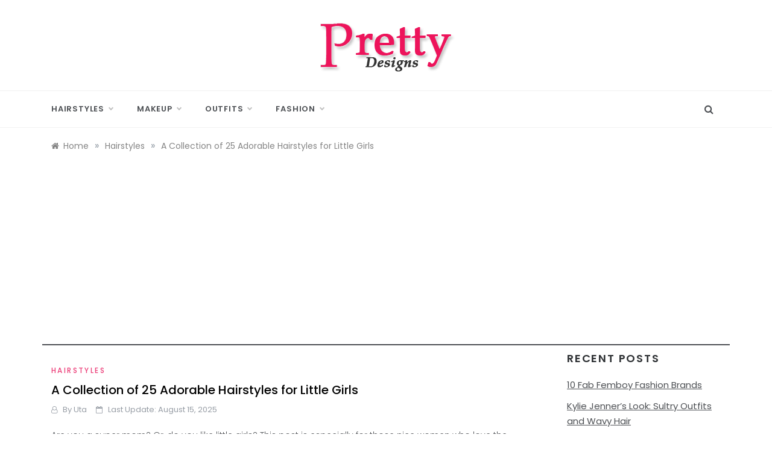

--- FILE ---
content_type: text/html; charset=UTF-8
request_url: https://www.prettydesigns.com/collection-25-adorable-hairstyles-little-girls/
body_size: 13046
content:
<!doctype html>
<html lang="en-US">
<head>
	<meta charset="UTF-8">
	<meta name="viewport" content="width=device-width, initial-scale=1">
	<link rel="profile" href="https://gmpg.org/xfn/11">
	<meta name='robots' content='index, follow, max-image-preview:large, max-snippet:-1, max-video-preview:-1' />

	<!-- This site is optimized with the Yoast SEO plugin v20.0 - https://yoast.com/wordpress/plugins/seo/ -->
	<title>A Collection of 25 Adorable Hairstyles for Little Girls - Pretty Designs</title>
	<link rel="canonical" href="https://www.prettydesigns.com/collection-25-adorable-hairstyles-little-girls/" />
	<meta property="og:locale" content="en_US" />
	<meta property="og:type" content="article" />
	<meta property="og:title" content="A Collection of 25 Adorable Hairstyles for Little Girls - Pretty Designs" />
	<meta property="og:description" content="Are you a super mom? Or, do you like little girls? This post is especially for those nice women who love the lovely little girls and the mom who want to make a creative and pretty hairstyle for their cute girls. Here, we provide 25 adorable hairstyles for you to" />
	<meta property="og:url" content="https://www.prettydesigns.com/collection-25-adorable-hairstyles-little-girls/" />
	<meta property="og:site_name" content="Pretty Designs" />
	<meta property="article:publisher" content="https://www.facebook.com/prettydesignscom/" />
	<meta property="article:published_time" content="2014-02-27T10:48:31+00:00" />
	<meta property="article:modified_time" content="2025-08-15T05:55:33+00:00" />
	<meta property="og:image" content="https://www.prettydesigns.com/wp-content/uploads/2014/02/A-Collection-of-25-Adorable-Hairstyles-for-Little-Girls-5.jpg" />
	<meta property="og:image:width" content="500" />
	<meta property="og:image:height" content="728" />
	<meta property="og:image:type" content="image/jpeg" />
	<meta name="author" content="Uta" />
	<script type="application/ld+json" class="yoast-schema-graph">{"@context":"https://schema.org","@graph":[{"@type":"Article","@id":"https://www.prettydesigns.com/collection-25-adorable-hairstyles-little-girls/#article","isPartOf":{"@id":"https://www.prettydesigns.com/collection-25-adorable-hairstyles-little-girls/"},"author":{"name":"Uta","@id":"https://www.prettydesigns.com/#/schema/person/e004fe131f22c969fe0f1e6f4571692d"},"headline":"A Collection of 25 Adorable Hairstyles for Little Girls","datePublished":"2014-02-27T10:48:31+00:00","dateModified":"2025-08-15T05:55:33+00:00","mainEntityOfPage":{"@id":"https://www.prettydesigns.com/collection-25-adorable-hairstyles-little-girls/"},"wordCount":602,"publisher":{"@id":"https://www.prettydesigns.com/#organization"},"image":{"@id":"https://www.prettydesigns.com/collection-25-adorable-hairstyles-little-girls/#primaryimage"},"thumbnailUrl":"https://www.prettydesigns.com/wp-content/uploads/2014/02/A-Collection-of-25-Adorable-Hairstyles-for-Little-Girls-5.jpg","keywords":["Adorable Hairstyles","Hairstyles for Little Girls"],"articleSection":["Hairstyles"],"inLanguage":"en-US"},{"@type":"WebPage","@id":"https://www.prettydesigns.com/collection-25-adorable-hairstyles-little-girls/","url":"https://www.prettydesigns.com/collection-25-adorable-hairstyles-little-girls/","name":"A Collection of 25 Adorable Hairstyles for Little Girls - Pretty Designs","isPartOf":{"@id":"https://www.prettydesigns.com/#website"},"primaryImageOfPage":{"@id":"https://www.prettydesigns.com/collection-25-adorable-hairstyles-little-girls/#primaryimage"},"image":{"@id":"https://www.prettydesigns.com/collection-25-adorable-hairstyles-little-girls/#primaryimage"},"thumbnailUrl":"https://www.prettydesigns.com/wp-content/uploads/2014/02/A-Collection-of-25-Adorable-Hairstyles-for-Little-Girls-5.jpg","datePublished":"2014-02-27T10:48:31+00:00","dateModified":"2025-08-15T05:55:33+00:00","breadcrumb":{"@id":"https://www.prettydesigns.com/collection-25-adorable-hairstyles-little-girls/#breadcrumb"},"inLanguage":"en-US","potentialAction":[{"@type":"ReadAction","target":["https://www.prettydesigns.com/collection-25-adorable-hairstyles-little-girls/"]}]},{"@type":"ImageObject","inLanguage":"en-US","@id":"https://www.prettydesigns.com/collection-25-adorable-hairstyles-little-girls/#primaryimage","url":"https://www.prettydesigns.com/wp-content/uploads/2014/02/A-Collection-of-25-Adorable-Hairstyles-for-Little-Girls-5.jpg","contentUrl":"https://www.prettydesigns.com/wp-content/uploads/2014/02/A-Collection-of-25-Adorable-Hairstyles-for-Little-Girls-5.jpg","width":500,"height":728,"caption":"A Collection of 25 Adorable Hairstyles for Little Girls"},{"@type":"BreadcrumbList","@id":"https://www.prettydesigns.com/collection-25-adorable-hairstyles-little-girls/#breadcrumb","itemListElement":[{"@type":"ListItem","position":1,"name":"Home","item":"https://www.prettydesigns.com/"},{"@type":"ListItem","position":2,"name":"Hairstyles","item":"https://www.prettydesigns.com/hairstyles/"},{"@type":"ListItem","position":3,"name":"A Collection of 25 Adorable Hairstyles for Little Girls"}]},{"@type":"WebSite","@id":"https://www.prettydesigns.com/#website","url":"https://www.prettydesigns.com/","name":"Pretty Designs","description":"Outfits, Makeups, Nail Arts, Tattoos, Hairstyles","publisher":{"@id":"https://www.prettydesigns.com/#organization"},"potentialAction":[{"@type":"SearchAction","target":{"@type":"EntryPoint","urlTemplate":"https://www.prettydesigns.com/?s={search_term_string}"},"query-input":"required name=search_term_string"}],"inLanguage":"en-US"},{"@type":"Organization","@id":"https://www.prettydesigns.com/#organization","name":"Pretty Designs","url":"https://www.prettydesigns.com/","logo":{"@type":"ImageObject","inLanguage":"en-US","@id":"https://www.prettydesigns.com/#/schema/logo/image/","url":"https://www.prettydesigns.com/wp-content/uploads/2015/07/logo.png","contentUrl":"https://www.prettydesigns.com/wp-content/uploads/2015/07/logo.png","width":228,"height":90,"caption":"Pretty Designs"},"image":{"@id":"https://www.prettydesigns.com/#/schema/logo/image/"},"sameAs":["https://www.pinterest.com/livelyolivia7/","https://www.facebook.com/prettydesignscom/"]},{"@type":"Person","@id":"https://www.prettydesigns.com/#/schema/person/e004fe131f22c969fe0f1e6f4571692d","name":"Uta","image":{"@type":"ImageObject","inLanguage":"en-US","@id":"https://www.prettydesigns.com/#/schema/person/image/","url":"https://secure.gravatar.com/avatar/1c63aa55c0c948a2ff01f3b4b48169ffd0b6cb9c88e504dd15cedebabf33253e?s=96&d=mm&r=g","contentUrl":"https://secure.gravatar.com/avatar/1c63aa55c0c948a2ff01f3b4b48169ffd0b6cb9c88e504dd15cedebabf33253e?s=96&d=mm&r=g","caption":"Uta"},"url":"https://www.prettydesigns.com/author/uta/"}]}</script>
	<!-- / Yoast SEO plugin. -->


<link rel='dns-prefetch' href='//fonts.googleapis.com' />
<link rel="alternate" type="application/rss+xml" title="Pretty Designs &raquo; Feed" href="https://www.prettydesigns.com/feed/" />
<link rel="alternate" type="application/rss+xml" title="Pretty Designs &raquo; Comments Feed" href="https://www.prettydesigns.com/comments/feed/" />
<link rel="alternate" title="oEmbed (JSON)" type="application/json+oembed" href="https://www.prettydesigns.com/wp-json/oembed/1.0/embed?url=https%3A%2F%2Fwww.prettydesigns.com%2Fcollection-25-adorable-hairstyles-little-girls%2F" />
<link rel="alternate" title="oEmbed (XML)" type="text/xml+oembed" href="https://www.prettydesigns.com/wp-json/oembed/1.0/embed?url=https%3A%2F%2Fwww.prettydesigns.com%2Fcollection-25-adorable-hairstyles-little-girls%2F&#038;format=xml" />
<style id='wp-img-auto-sizes-contain-inline-css' type='text/css'>
img:is([sizes=auto i],[sizes^="auto," i]){contain-intrinsic-size:3000px 1500px}
/*# sourceURL=wp-img-auto-sizes-contain-inline-css */
</style>
<style id='wp-emoji-styles-inline-css' type='text/css'>

	img.wp-smiley, img.emoji {
		display: inline !important;
		border: none !important;
		box-shadow: none !important;
		height: 1em !important;
		width: 1em !important;
		margin: 0 0.07em !important;
		vertical-align: -0.1em !important;
		background: none !important;
		padding: 0 !important;
	}
/*# sourceURL=wp-emoji-styles-inline-css */
</style>
<style id='wp-block-library-inline-css' type='text/css'>
:root{--wp-block-synced-color:#7a00df;--wp-block-synced-color--rgb:122,0,223;--wp-bound-block-color:var(--wp-block-synced-color);--wp-editor-canvas-background:#ddd;--wp-admin-theme-color:#007cba;--wp-admin-theme-color--rgb:0,124,186;--wp-admin-theme-color-darker-10:#006ba1;--wp-admin-theme-color-darker-10--rgb:0,107,160.5;--wp-admin-theme-color-darker-20:#005a87;--wp-admin-theme-color-darker-20--rgb:0,90,135;--wp-admin-border-width-focus:2px}@media (min-resolution:192dpi){:root{--wp-admin-border-width-focus:1.5px}}.wp-element-button{cursor:pointer}:root .has-very-light-gray-background-color{background-color:#eee}:root .has-very-dark-gray-background-color{background-color:#313131}:root .has-very-light-gray-color{color:#eee}:root .has-very-dark-gray-color{color:#313131}:root .has-vivid-green-cyan-to-vivid-cyan-blue-gradient-background{background:linear-gradient(135deg,#00d084,#0693e3)}:root .has-purple-crush-gradient-background{background:linear-gradient(135deg,#34e2e4,#4721fb 50%,#ab1dfe)}:root .has-hazy-dawn-gradient-background{background:linear-gradient(135deg,#faaca8,#dad0ec)}:root .has-subdued-olive-gradient-background{background:linear-gradient(135deg,#fafae1,#67a671)}:root .has-atomic-cream-gradient-background{background:linear-gradient(135deg,#fdd79a,#004a59)}:root .has-nightshade-gradient-background{background:linear-gradient(135deg,#330968,#31cdcf)}:root .has-midnight-gradient-background{background:linear-gradient(135deg,#020381,#2874fc)}:root{--wp--preset--font-size--normal:16px;--wp--preset--font-size--huge:42px}.has-regular-font-size{font-size:1em}.has-larger-font-size{font-size:2.625em}.has-normal-font-size{font-size:var(--wp--preset--font-size--normal)}.has-huge-font-size{font-size:var(--wp--preset--font-size--huge)}.has-text-align-center{text-align:center}.has-text-align-left{text-align:left}.has-text-align-right{text-align:right}.has-fit-text{white-space:nowrap!important}#end-resizable-editor-section{display:none}.aligncenter{clear:both}.items-justified-left{justify-content:flex-start}.items-justified-center{justify-content:center}.items-justified-right{justify-content:flex-end}.items-justified-space-between{justify-content:space-between}.screen-reader-text{border:0;clip-path:inset(50%);height:1px;margin:-1px;overflow:hidden;padding:0;position:absolute;width:1px;word-wrap:normal!important}.screen-reader-text:focus{background-color:#ddd;clip-path:none;color:#444;display:block;font-size:1em;height:auto;left:5px;line-height:normal;padding:15px 23px 14px;text-decoration:none;top:5px;width:auto;z-index:100000}html :where(.has-border-color){border-style:solid}html :where([style*=border-top-color]){border-top-style:solid}html :where([style*=border-right-color]){border-right-style:solid}html :where([style*=border-bottom-color]){border-bottom-style:solid}html :where([style*=border-left-color]){border-left-style:solid}html :where([style*=border-width]){border-style:solid}html :where([style*=border-top-width]){border-top-style:solid}html :where([style*=border-right-width]){border-right-style:solid}html :where([style*=border-bottom-width]){border-bottom-style:solid}html :where([style*=border-left-width]){border-left-style:solid}html :where(img[class*=wp-image-]){height:auto;max-width:100%}:where(figure){margin:0 0 1em}html :where(.is-position-sticky){--wp-admin--admin-bar--position-offset:var(--wp-admin--admin-bar--height,0px)}@media screen and (max-width:600px){html :where(.is-position-sticky){--wp-admin--admin-bar--position-offset:0px}}

/*# sourceURL=wp-block-library-inline-css */
</style><style id='global-styles-inline-css' type='text/css'>
:root{--wp--preset--aspect-ratio--square: 1;--wp--preset--aspect-ratio--4-3: 4/3;--wp--preset--aspect-ratio--3-4: 3/4;--wp--preset--aspect-ratio--3-2: 3/2;--wp--preset--aspect-ratio--2-3: 2/3;--wp--preset--aspect-ratio--16-9: 16/9;--wp--preset--aspect-ratio--9-16: 9/16;--wp--preset--color--black: #000000;--wp--preset--color--cyan-bluish-gray: #abb8c3;--wp--preset--color--white: #ffffff;--wp--preset--color--pale-pink: #f78da7;--wp--preset--color--vivid-red: #cf2e2e;--wp--preset--color--luminous-vivid-orange: #ff6900;--wp--preset--color--luminous-vivid-amber: #fcb900;--wp--preset--color--light-green-cyan: #7bdcb5;--wp--preset--color--vivid-green-cyan: #00d084;--wp--preset--color--pale-cyan-blue: #8ed1fc;--wp--preset--color--vivid-cyan-blue: #0693e3;--wp--preset--color--vivid-purple: #9b51e0;--wp--preset--gradient--vivid-cyan-blue-to-vivid-purple: linear-gradient(135deg,rgb(6,147,227) 0%,rgb(155,81,224) 100%);--wp--preset--gradient--light-green-cyan-to-vivid-green-cyan: linear-gradient(135deg,rgb(122,220,180) 0%,rgb(0,208,130) 100%);--wp--preset--gradient--luminous-vivid-amber-to-luminous-vivid-orange: linear-gradient(135deg,rgb(252,185,0) 0%,rgb(255,105,0) 100%);--wp--preset--gradient--luminous-vivid-orange-to-vivid-red: linear-gradient(135deg,rgb(255,105,0) 0%,rgb(207,46,46) 100%);--wp--preset--gradient--very-light-gray-to-cyan-bluish-gray: linear-gradient(135deg,rgb(238,238,238) 0%,rgb(169,184,195) 100%);--wp--preset--gradient--cool-to-warm-spectrum: linear-gradient(135deg,rgb(74,234,220) 0%,rgb(151,120,209) 20%,rgb(207,42,186) 40%,rgb(238,44,130) 60%,rgb(251,105,98) 80%,rgb(254,248,76) 100%);--wp--preset--gradient--blush-light-purple: linear-gradient(135deg,rgb(255,206,236) 0%,rgb(152,150,240) 100%);--wp--preset--gradient--blush-bordeaux: linear-gradient(135deg,rgb(254,205,165) 0%,rgb(254,45,45) 50%,rgb(107,0,62) 100%);--wp--preset--gradient--luminous-dusk: linear-gradient(135deg,rgb(255,203,112) 0%,rgb(199,81,192) 50%,rgb(65,88,208) 100%);--wp--preset--gradient--pale-ocean: linear-gradient(135deg,rgb(255,245,203) 0%,rgb(182,227,212) 50%,rgb(51,167,181) 100%);--wp--preset--gradient--electric-grass: linear-gradient(135deg,rgb(202,248,128) 0%,rgb(113,206,126) 100%);--wp--preset--gradient--midnight: linear-gradient(135deg,rgb(2,3,129) 0%,rgb(40,116,252) 100%);--wp--preset--font-size--small: 16px;--wp--preset--font-size--medium: 20px;--wp--preset--font-size--large: 25px;--wp--preset--font-size--x-large: 42px;--wp--preset--font-size--larger: 35px;--wp--preset--spacing--20: 0.44rem;--wp--preset--spacing--30: 0.67rem;--wp--preset--spacing--40: 1rem;--wp--preset--spacing--50: 1.5rem;--wp--preset--spacing--60: 2.25rem;--wp--preset--spacing--70: 3.38rem;--wp--preset--spacing--80: 5.06rem;--wp--preset--shadow--natural: 6px 6px 9px rgba(0, 0, 0, 0.2);--wp--preset--shadow--deep: 12px 12px 50px rgba(0, 0, 0, 0.4);--wp--preset--shadow--sharp: 6px 6px 0px rgba(0, 0, 0, 0.2);--wp--preset--shadow--outlined: 6px 6px 0px -3px rgb(255, 255, 255), 6px 6px rgb(0, 0, 0);--wp--preset--shadow--crisp: 6px 6px 0px rgb(0, 0, 0);}:where(.is-layout-flex){gap: 0.5em;}:where(.is-layout-grid){gap: 0.5em;}body .is-layout-flex{display: flex;}.is-layout-flex{flex-wrap: wrap;align-items: center;}.is-layout-flex > :is(*, div){margin: 0;}body .is-layout-grid{display: grid;}.is-layout-grid > :is(*, div){margin: 0;}:where(.wp-block-columns.is-layout-flex){gap: 2em;}:where(.wp-block-columns.is-layout-grid){gap: 2em;}:where(.wp-block-post-template.is-layout-flex){gap: 1.25em;}:where(.wp-block-post-template.is-layout-grid){gap: 1.25em;}.has-black-color{color: var(--wp--preset--color--black) !important;}.has-cyan-bluish-gray-color{color: var(--wp--preset--color--cyan-bluish-gray) !important;}.has-white-color{color: var(--wp--preset--color--white) !important;}.has-pale-pink-color{color: var(--wp--preset--color--pale-pink) !important;}.has-vivid-red-color{color: var(--wp--preset--color--vivid-red) !important;}.has-luminous-vivid-orange-color{color: var(--wp--preset--color--luminous-vivid-orange) !important;}.has-luminous-vivid-amber-color{color: var(--wp--preset--color--luminous-vivid-amber) !important;}.has-light-green-cyan-color{color: var(--wp--preset--color--light-green-cyan) !important;}.has-vivid-green-cyan-color{color: var(--wp--preset--color--vivid-green-cyan) !important;}.has-pale-cyan-blue-color{color: var(--wp--preset--color--pale-cyan-blue) !important;}.has-vivid-cyan-blue-color{color: var(--wp--preset--color--vivid-cyan-blue) !important;}.has-vivid-purple-color{color: var(--wp--preset--color--vivid-purple) !important;}.has-black-background-color{background-color: var(--wp--preset--color--black) !important;}.has-cyan-bluish-gray-background-color{background-color: var(--wp--preset--color--cyan-bluish-gray) !important;}.has-white-background-color{background-color: var(--wp--preset--color--white) !important;}.has-pale-pink-background-color{background-color: var(--wp--preset--color--pale-pink) !important;}.has-vivid-red-background-color{background-color: var(--wp--preset--color--vivid-red) !important;}.has-luminous-vivid-orange-background-color{background-color: var(--wp--preset--color--luminous-vivid-orange) !important;}.has-luminous-vivid-amber-background-color{background-color: var(--wp--preset--color--luminous-vivid-amber) !important;}.has-light-green-cyan-background-color{background-color: var(--wp--preset--color--light-green-cyan) !important;}.has-vivid-green-cyan-background-color{background-color: var(--wp--preset--color--vivid-green-cyan) !important;}.has-pale-cyan-blue-background-color{background-color: var(--wp--preset--color--pale-cyan-blue) !important;}.has-vivid-cyan-blue-background-color{background-color: var(--wp--preset--color--vivid-cyan-blue) !important;}.has-vivid-purple-background-color{background-color: var(--wp--preset--color--vivid-purple) !important;}.has-black-border-color{border-color: var(--wp--preset--color--black) !important;}.has-cyan-bluish-gray-border-color{border-color: var(--wp--preset--color--cyan-bluish-gray) !important;}.has-white-border-color{border-color: var(--wp--preset--color--white) !important;}.has-pale-pink-border-color{border-color: var(--wp--preset--color--pale-pink) !important;}.has-vivid-red-border-color{border-color: var(--wp--preset--color--vivid-red) !important;}.has-luminous-vivid-orange-border-color{border-color: var(--wp--preset--color--luminous-vivid-orange) !important;}.has-luminous-vivid-amber-border-color{border-color: var(--wp--preset--color--luminous-vivid-amber) !important;}.has-light-green-cyan-border-color{border-color: var(--wp--preset--color--light-green-cyan) !important;}.has-vivid-green-cyan-border-color{border-color: var(--wp--preset--color--vivid-green-cyan) !important;}.has-pale-cyan-blue-border-color{border-color: var(--wp--preset--color--pale-cyan-blue) !important;}.has-vivid-cyan-blue-border-color{border-color: var(--wp--preset--color--vivid-cyan-blue) !important;}.has-vivid-purple-border-color{border-color: var(--wp--preset--color--vivid-purple) !important;}.has-vivid-cyan-blue-to-vivid-purple-gradient-background{background: var(--wp--preset--gradient--vivid-cyan-blue-to-vivid-purple) !important;}.has-light-green-cyan-to-vivid-green-cyan-gradient-background{background: var(--wp--preset--gradient--light-green-cyan-to-vivid-green-cyan) !important;}.has-luminous-vivid-amber-to-luminous-vivid-orange-gradient-background{background: var(--wp--preset--gradient--luminous-vivid-amber-to-luminous-vivid-orange) !important;}.has-luminous-vivid-orange-to-vivid-red-gradient-background{background: var(--wp--preset--gradient--luminous-vivid-orange-to-vivid-red) !important;}.has-very-light-gray-to-cyan-bluish-gray-gradient-background{background: var(--wp--preset--gradient--very-light-gray-to-cyan-bluish-gray) !important;}.has-cool-to-warm-spectrum-gradient-background{background: var(--wp--preset--gradient--cool-to-warm-spectrum) !important;}.has-blush-light-purple-gradient-background{background: var(--wp--preset--gradient--blush-light-purple) !important;}.has-blush-bordeaux-gradient-background{background: var(--wp--preset--gradient--blush-bordeaux) !important;}.has-luminous-dusk-gradient-background{background: var(--wp--preset--gradient--luminous-dusk) !important;}.has-pale-ocean-gradient-background{background: var(--wp--preset--gradient--pale-ocean) !important;}.has-electric-grass-gradient-background{background: var(--wp--preset--gradient--electric-grass) !important;}.has-midnight-gradient-background{background: var(--wp--preset--gradient--midnight) !important;}.has-small-font-size{font-size: var(--wp--preset--font-size--small) !important;}.has-medium-font-size{font-size: var(--wp--preset--font-size--medium) !important;}.has-large-font-size{font-size: var(--wp--preset--font-size--large) !important;}.has-x-large-font-size{font-size: var(--wp--preset--font-size--x-large) !important;}
/*# sourceURL=global-styles-inline-css */
</style>

<style id='classic-theme-styles-inline-css' type='text/css'>
/*! This file is auto-generated */
.wp-block-button__link{color:#fff;background-color:#32373c;border-radius:9999px;box-shadow:none;text-decoration:none;padding:calc(.667em + 2px) calc(1.333em + 2px);font-size:1.125em}.wp-block-file__button{background:#32373c;color:#fff;text-decoration:none}
/*# sourceURL=/wp-includes/css/classic-themes.min.css */
</style>
<link rel='stylesheet' id='urbane-body-css' href='//fonts.googleapis.com/css?family=Poppins:300,400,400i,500,600,700&#038;display=swap' type='text/css' media='all' />
<link rel='stylesheet' id='urbane-heading-css' href='//fonts.googleapis.com/css?family=Prata&#038;display=swap' type='text/css' media='all' />
<link rel='stylesheet' id='urbane-sign-css' href='//fonts.googleapis.com/css?family=Monsieur+La+Doulaise&#038;display=swap' type='text/css' media='all' />
<link rel='stylesheet' id='font-awesome-css' href='https://www.prettydesigns.com/wp-content/themes/urbane/css/font-awesome.min.css?ver=4.5.0' type='text/css' media='all' />
<link rel='stylesheet' id='grid-css-css' href='https://www.prettydesigns.com/wp-content/themes/urbane/css/grid.min.css?ver=4.5.0' type='text/css' media='all' />
<link rel='stylesheet' id='slick-css' href='https://www.prettydesigns.com/wp-content/themes/urbane/assets/css/slick.css?ver=4.5.0' type='text/css' media='all' />
<link rel='stylesheet' id='urbane-style-css' href='https://www.prettydesigns.com/wp-content/themes/urbane/style.css?ver=6.9' type='text/css' media='all' />
<script type="text/javascript" src="https://www.prettydesigns.com/wp-includes/js/jquery/jquery.min.js?ver=3.7.1" id="jquery-core-js"></script>
<script type="text/javascript" src="https://www.prettydesigns.com/wp-includes/js/jquery/jquery-migrate.min.js?ver=3.4.1" id="jquery-migrate-js"></script>
<link rel="https://api.w.org/" href="https://www.prettydesigns.com/wp-json/" /><link rel="alternate" title="JSON" type="application/json" href="https://www.prettydesigns.com/wp-json/wp/v2/posts/17049" /><link rel="EditURI" type="application/rsd+xml" title="RSD" href="https://www.prettydesigns.com/xmlrpc.php?rsd" />
<meta name="generator" content="WordPress 6.9" />
<link rel='shortlink' href='https://www.prettydesigns.com/?p=17049' />
		<style type="text/css">
					.site-title,
			.site-description {
				position: absolute;
				clip: rect(1px, 1px, 1px, 1px);
			}
				</style>
		<link rel="icon" href="https://www.prettydesigns.com/wp-content/uploads/2021/08/fav-1.png" sizes="32x32" />
<link rel="icon" href="https://www.prettydesigns.com/wp-content/uploads/2021/08/fav-1.png" sizes="192x192" />
<link rel="apple-touch-icon" href="https://www.prettydesigns.com/wp-content/uploads/2021/08/fav-1.png" />
<meta name="msapplication-TileImage" content="https://www.prettydesigns.com/wp-content/uploads/2021/08/fav-1.png" />
	<script async src="https://pagead2.googlesyndication.com/pagead/js/adsbygoogle.js?client=ca-pub-1566694335108586"
     crossorigin="anonymous"></script>
	
	<script src="https://code.jquery.com/jquery-3.6.0.min.js"></script>
	
</head>

<body class="wp-singular post-template-default single single-post postid-17049 single-format-standard wp-custom-logo wp-embed-responsive wp-theme-urbane at-sticky-sidebar single-right-sidebar right-sidebar one-column">
<div id="page" class="site ">
	<a class="skip-link screen-reader-text" href="#content">Skip to content</a>

	
<header class="header-1">
				
		<section class="main-header " style="background-image:url(); background-size: cover; background-position: center; background-repeat: no-repeat;">
		<div class="head_one  clearfix ">
			<div class="container">
				<div class="row">
					<div class="center-logo col-sm-4">
						<div class="logo">
							<a href="https://www.prettydesigns.com/" class="custom-logo-link" rel="home"><img width="228" height="90" src="https://www.prettydesigns.com/wp-content/uploads/2015/07/logo.png" class="custom-logo" alt="Pretty Designs" decoding="async" /></a>								<h1 class="site-title"><a href="https://www.prettydesigns.com/" rel="home">Pretty Designs</a></h1>
																<p class="site-description">Outfits, Makeups, Nail Arts, Tattoos, Hairstyles</p>
													</div><!-- .site-logo -->
					</div>
									</div>
			</div>
		</div>
		<div class="menu-area">
			<div class="container">					
				<nav id="site-navigation" class="site-navigation">
											<div class="search-wrapper">					
							<div class="search-box">
								<a href="#" class="s_click"><i class="fa fa-search first_click" aria-hidden="true" style="display: block;"></i></a>
								<a href="#" class="s_click"><i class="fa fa-times second_click" aria-hidden="true" style="display: none;"></i></a>
							</div>
							<div class="search-box-text">
								<form role="search" method="get" class="search-form" action="https://www.prettydesigns.com/">
				<label>
					<span class="screen-reader-text">Search for:</span>
					<input type="search" class="search-field" placeholder="Search &hellip;" value="" name="s" />
				</label>
				<input type="submit" class="search-submit" value="Search" />
			</form>							</div>				
						</div>
					
					<button class="bar-menu">
						<span></span>
					</button>
					<div class="main-menu menu-caret">
						<ul id="primary-menu" class=""><li id="menu-item-127" class="menu-item menu-item-type-taxonomy menu-item-object-category current-post-ancestor current-menu-parent current-post-parent menu-item-has-children menu-item-127"><a href="https://www.prettydesigns.com/hairstyles/">Hairstyles</a>
<ul class="sub-menu">
	<li id="menu-item-11965" class="menu-item menu-item-type-taxonomy menu-item-object-category menu-item-11965"><a href="https://www.prettydesigns.com/celebrity-hairstyles/">Celebrity Hairstyles</a></li>
	<li id="menu-item-8175" class="menu-item menu-item-type-custom menu-item-object-custom menu-item-8175"><a href="https://www.prettydesigns.com/tag/short-hairstyles/">Short Hairstyles</a></li>
	<li id="menu-item-8178" class="menu-item menu-item-type-custom menu-item-object-custom menu-item-8178"><a href="https://www.prettydesigns.com/tag/medium-hairstyles/">Medium Hairstyles</a></li>
	<li id="menu-item-8177" class="menu-item menu-item-type-custom menu-item-object-custom menu-item-8177"><a href="https://www.prettydesigns.com/tag/long-hairstyles/">Long Hairstyles</a></li>
	<li id="menu-item-8174" class="menu-item menu-item-type-custom menu-item-object-custom menu-item-8174"><a href="https://www.prettydesigns.com/tag/elegant-updos/">Updos</a></li>
</ul>
</li>
<li id="menu-item-73340" class="menu-item menu-item-type-taxonomy menu-item-object-category menu-item-has-children menu-item-73340"><a href="https://www.prettydesigns.com/makeup/">Makeup</a>
<ul class="sub-menu">
	<li id="menu-item-113" class="menu-item menu-item-type-taxonomy menu-item-object-category menu-item-113"><a href="https://www.prettydesigns.com/nails/">Nails</a></li>
	<li id="menu-item-8989" class="menu-item menu-item-type-taxonomy menu-item-object-category menu-item-has-children menu-item-8989"><a href="https://www.prettydesigns.com/tattoos/">Tattoos</a>
	<ul class="sub-menu">
		<li id="menu-item-8987" class="menu-item menu-item-type-taxonomy menu-item-object-category menu-item-8987"><a href="https://www.prettydesigns.com/celebrity-tattoos/">Celebrity Tattoos</a></li>
	</ul>
</li>
</ul>
</li>
<li id="menu-item-117" class="menu-item menu-item-type-taxonomy menu-item-object-category menu-item-has-children menu-item-117"><a href="https://www.prettydesigns.com/clothes/">Outfits</a>
<ul class="sub-menu">
	<li id="menu-item-118" class="menu-item menu-item-type-taxonomy menu-item-object-category menu-item-118"><a href="https://www.prettydesigns.com/dress/">Dress</a></li>
</ul>
</li>
<li id="menu-item-828" class="menu-item menu-item-type-custom menu-item-object-custom menu-item-has-children menu-item-828"><a>Fashion</a>
<ul class="sub-menu">
	<li id="menu-item-121" class="menu-item menu-item-type-taxonomy menu-item-object-category menu-item-121"><a href="https://www.prettydesigns.com/shoes/">Shoes</a></li>
	<li id="menu-item-119" class="menu-item menu-item-type-taxonomy menu-item-object-category menu-item-119"><a href="https://www.prettydesigns.com/bags/">Bags</a></li>
	<li id="menu-item-38912" class="menu-item menu-item-type-taxonomy menu-item-object-category menu-item-38912"><a href="https://www.prettydesigns.com/diy-fashion/">DIY</a></li>
	<li id="menu-item-45850" class="menu-item menu-item-type-taxonomy menu-item-object-category menu-item-45850"><a href="https://www.prettydesigns.com/food/">Food</a></li>
</ul>
</li>
</ul>					</div>
				</nav><!-- #site-navigation -->
			</div>
		</div>
	</setion><!-- #masthead -->
</header>


	     <section id="content" class="site-content posts-container">
    <div class="container">
        <div class="row">
			<div class="breadcrumbs-wrap">
				<div role="navigation" aria-label="Breadcrumbs" class="breadcrumb-trail breadcrumbs" itemprop="breadcrumb"><ul class="trail-items" itemscope itemtype="http://schema.org/BreadcrumbList"><meta name="numberOfItems" content="3" /><meta name="itemListOrder" content="Ascending" /><li itemprop="itemListElement" itemscope itemtype="http://schema.org/ListItem" class="trail-item trail-begin"><a href="https://www.prettydesigns.com/" rel="home" itemprop="item"><span itemprop="name">Home</span></a><meta itemprop="position" content="1" /></li><span class="delim">»</span><li itemprop="itemListElement" itemscope itemtype="http://schema.org/ListItem" class="trail-item"><a href="https://www.prettydesigns.com/hairstyles/" itemprop="item"><span itemprop="name">Hairstyles</span></a><meta itemprop="position" content="2" /></li><span class="delim">»</span><li itemprop="itemListElement" itemscope itemtype="http://schema.org/ListItem" class="trail-item trail-end"><a href="https://www.prettydesigns.com/collection-25-adorable-hairstyles-little-girls/" itemprop="item"><span itemprop="name">A Collection of 25 Adorable Hairstyles for Little Girls</span></a><meta itemprop="position" content="3" /></li><span class="delim">»</span></ul></div> 
			</div>
			<div id="primary" class="col-md-8 col-lg-9 col-xs-12 content-area">
				<main id="main" class="site-main">
					<article id="post-17049" class="post-17049 post type-post status-publish format-standard has-post-thumbnail hentry category-hairstyles tag-adorable-hairstyles tag-hairstyles-for-little-girls">
    <div class="post-wrap">
                <div class="post-content">
            <div class="post-cats">
                <span class="cat-links"><a href="https://www.prettydesigns.com/hairstyles/" rel="category tag">Hairstyles</a></span>            </div>
            <h1 class="post-title entry-title">A Collection of 25 Adorable Hairstyles for Little Girls</h1>            <div class="post-date">
                                    <div class="entry-meta">
                        <i class="fa fa-user-o"></i><span class="post_by"> by <span class="author vcard"><a class="url fn n" href="https://www.prettydesigns.com/author/uta/">Uta</a></span></span>                        <i class="fa fa-calendar-o"></i> Last Update: August 15, 2025 
                    </div><!-- .entry-meta -->
                            </div>

            <div class="content post-excerpt entry-content clearfix">
                <p>Are you a super mom? Or, do you like little girls? This post is especially for those nice women who love the lovely little girls and the mom who want to make a creative and pretty hairstyle for their cute girls. Here, we provide 25 adorable hairstyles for you to try on your little girls.</p>
<p>Every mom wants to make her children look best. No matter the it is on the first school day for the girls or any other outgoing occasions, moms try to make their girls outstanding with pretty hairstyles. Maybe you have tried a lot of hairstyles on your girls or maybe you just have the thoughts but never have a real try because of lack of inspirations to make an ingenious hairstyle. Whatever the case is, as long as you need some fresh ideas of hairstyles for little girls, you should take a good look at the following ideas. All girls will look cute and vivacious with these creative hairstyles. </p>
<p>Enjoy the gallery of hairstyles pictures below and get some inspirations. If your girls are just besides you, you may try them now and make a cute hairstyle for her. </p>
<p><a href="http://www.stylemotivation.com/25-creative-hairstyle-ideas-for-little-girls/" target="_blank" rel="nofollow">Source</a></p>
<figure id="attachment_17074" aria-describedby="caption-attachment-17074" style="width: 480px" class="wp-caption aligncenter"><img width="480" height="644" decoding="async" class="size-full wp-image-17074" alt="A Collection of 25 Adorable Hairstyles for Little Girls" src="https://www.prettydesigns.com/wp-content/uploads/2014/02/A-Collection-of-25-Adorable-Hairstyles-for-Little-Girls-25.jpg" /><figcaption id="caption-attachment-17074" class="wp-caption-text">A Collection of 25 Adorable Hairstyles for Little Girls</figcaption></figure>
<p>&nbsp;</p>
<figure id="attachment_17073" aria-describedby="caption-attachment-17073" style="width: 480px" class="wp-caption aligncenter"><img width="480" height="482" decoding="async" class="size-full wp-image-17073" alt="A Collection of 25 Adorable Hairstyles for Little Girls" src="https://www.prettydesigns.com/wp-content/uploads/2014/02/A-Collection-of-25-Adorable-Hairstyles-for-Little-Girls-24.jpg" srcset="https://www.prettydesigns.com/wp-content/uploads/2014/02/A-Collection-of-25-Adorable-Hairstyles-for-Little-Girls-24.jpg 532w, https://www.prettydesigns.com/wp-content/uploads/2014/02/A-Collection-of-25-Adorable-Hairstyles-for-Little-Girls-24-200x200.jpg 200w, https://www.prettydesigns.com/wp-content/uploads/2014/02/A-Collection-of-25-Adorable-Hairstyles-for-Little-Girls-24-120x120.jpg 120w" sizes="(max-width: 532px) 100vw, 532px" /><figcaption id="caption-attachment-17073" class="wp-caption-text">A Collection of 25 Adorable Hairstyles for Little Girls</figcaption></figure>
<p>&nbsp;</p>
<figure id="attachment_17072" aria-describedby="caption-attachment-17072" style="width: 480px" class="wp-caption aligncenter"><img width="480" height="576" decoding="async" class="size-full wp-image-17072" alt="A Collection of 25 Adorable Hairstyles for Little Girls" src="https://www.prettydesigns.com/wp-content/uploads/2014/02/A-Collection-of-25-Adorable-Hairstyles-for-Little-Girls-23.jpg" /><figcaption id="caption-attachment-17072" class="wp-caption-text">A Collection of 25 Adorable Hairstyles for Little Girls</figcaption></figure>
<p>&nbsp;</p>
<figure id="attachment_17071" aria-describedby="caption-attachment-17071" style="width: 480px" class="wp-caption aligncenter"><img width="480" height="376" decoding="async" class="size-full wp-image-17071" alt="A Collection of 25 Adorable Hairstyles for Little Girls" src="https://www.prettydesigns.com/wp-content/uploads/2014/02/A-Collection-of-25-Adorable-Hairstyles-for-Little-Girls-22.jpg" /><figcaption id="caption-attachment-17071" class="wp-caption-text">A Collection of 25 Adorable Hairstyles for Little Girls</figcaption></figure>
<p>&nbsp;</p>
<figure id="attachment_17070" aria-describedby="caption-attachment-17070" style="width: 480px" class="wp-caption aligncenter"><img width="480" height="650" decoding="async" class="size-full wp-image-17070" alt="A Collection of 25 Adorable Hairstyles for Little Girls" src="https://www.prettydesigns.com/wp-content/uploads/2014/02/A-Collection-of-25-Adorable-Hairstyles-for-Little-Girls-21.jpg" /><figcaption id="caption-attachment-17070" class="wp-caption-text">A Collection of 25 Adorable Hairstyles for Little Girls</figcaption></figure>
<p>&nbsp;</p>
<figure id="attachment_17069" aria-describedby="caption-attachment-17069" style="width: 480px" class="wp-caption aligncenter"><img width="480" height="640" decoding="async" class="size-full wp-image-17069" alt="A Collection of 25 Adorable Hairstyles for Little Girls" src="https://www.prettydesigns.com/wp-content/uploads/2014/02/A-Collection-of-25-Adorable-Hairstyles-for-Little-Girls-20.jpg" /><figcaption id="caption-attachment-17069" class="wp-caption-text">A Collection of 25 Adorable Hairstyles for Little Girls</figcaption></figure>
<p>&nbsp;</p>
<figure id="attachment_17068" aria-describedby="caption-attachment-17068" style="width: 480px" class="wp-caption aligncenter"><img width="480" height="667" decoding="async" class="size-full wp-image-17068" alt="A Collection of 25 Adorable Hairstyles for Little Girls" src="https://www.prettydesigns.com/wp-content/uploads/2014/02/A-Collection-of-25-Adorable-Hairstyles-for-Little-Girls-19.jpg" /><figcaption id="caption-attachment-17068" class="wp-caption-text">A Collection of 25 Adorable Hairstyles for Little Girls</figcaption></figure>
<p>&nbsp;</p>
<figure id="attachment_17067" aria-describedby="caption-attachment-17067" style="width: 480px" class="wp-caption aligncenter"><img width="480" height="718" decoding="async" class="size-full wp-image-17067" alt="A Collection of 25 Adorable Hairstyles for Little Girls" src="https://www.prettydesigns.com/wp-content/uploads/2014/02/A-Collection-of-25-Adorable-Hairstyles-for-Little-Girls-18.jpg" /><figcaption id="caption-attachment-17067" class="wp-caption-text">A Collection of 25 Adorable Hairstyles for Little Girls</figcaption></figure>
<p>&nbsp;</p>
<figure id="attachment_17066" aria-describedby="caption-attachment-17066" style="width: 480px" class="wp-caption aligncenter"><img width="480" height="718" decoding="async" class="size-full wp-image-17066" alt="A Collection of 25 Adorable Hairstyles for Little Girls" src="https://www.prettydesigns.com/wp-content/uploads/2014/02/A-Collection-of-25-Adorable-Hairstyles-for-Little-Girls-17.jpg" /><figcaption id="caption-attachment-17066" class="wp-caption-text">A Collection of 25 Adorable Hairstyles for Little Girls</figcaption></figure>
<p>&nbsp;</p>
<figure id="attachment_17065" aria-describedby="caption-attachment-17065" style="width: 480px" class="wp-caption aligncenter"><img width="480" height="659" decoding="async" class="size-full wp-image-17065" alt="A Collection of 25 Adorable Hairstyles for Little Girls" src="https://www.prettydesigns.com/wp-content/uploads/2014/02/A-Collection-of-25-Adorable-Hairstyles-for-Little-Girls-16.jpg" /><figcaption id="caption-attachment-17065" class="wp-caption-text">A Collection of 25 Adorable Hairstyles for Little Girls</figcaption></figure>
<p>&nbsp;</p>
<figure id="attachment_17064" aria-describedby="caption-attachment-17064" style="width: 480px" class="wp-caption aligncenter"><img width="480" height="720" decoding="async" class="size-full wp-image-17064" alt="A Collection of 25 Adorable Hairstyles for Little Girls" src="https://www.prettydesigns.com/wp-content/uploads/2014/02/A-Collection-of-25-Adorable-Hairstyles-for-Little-Girls-15.jpg" /><figcaption id="caption-attachment-17064" class="wp-caption-text">A Collection of 25 Adorable Hairstyles for Little Girls</figcaption></figure>
<p>&nbsp;</p>
<figure id="attachment_17063" aria-describedby="caption-attachment-17063" style="width: 480px" class="wp-caption aligncenter"><img width="480" height="591" decoding="async" class="size-full wp-image-17063" alt="A Collection of 25 Adorable Hairstyles for Little Girls" src="https://www.prettydesigns.com/wp-content/uploads/2014/02/A-Collection-of-25-Adorable-Hairstyles-for-Little-Girls-14.jpg" /><figcaption id="caption-attachment-17063" class="wp-caption-text">A Collection of 25 Adorable Hairstyles for Little Girls</figcaption></figure>
<p>&nbsp;</p>
<figure id="attachment_17062" aria-describedby="caption-attachment-17062" style="width: 480px" class="wp-caption aligncenter"><img width="480" height="480" decoding="async" class="size-full wp-image-17062" alt="A Collection of 25 Adorable Hairstyles for Little Girls" src="https://www.prettydesigns.com/wp-content/uploads/2014/02/A-Collection-of-25-Adorable-Hairstyles-for-Little-Girls-13.jpg" srcset="https://www.prettydesigns.com/wp-content/uploads/2014/02/A-Collection-of-25-Adorable-Hairstyles-for-Little-Girls-13.jpg 620w, https://www.prettydesigns.com/wp-content/uploads/2014/02/A-Collection-of-25-Adorable-Hairstyles-for-Little-Girls-13-200x200.jpg 200w, https://www.prettydesigns.com/wp-content/uploads/2014/02/A-Collection-of-25-Adorable-Hairstyles-for-Little-Girls-13-120x120.jpg 120w" sizes="(max-width: 620px) 100vw, 620px" /><figcaption id="caption-attachment-17062" class="wp-caption-text">A Collection of 25 Adorable Hairstyles for Little Girls</figcaption></figure>
<p>&nbsp;</p>
<figure id="attachment_17061" aria-describedby="caption-attachment-17061" style="width: 480px" class="wp-caption aligncenter"><img width="480" height="598" decoding="async" class="size-full wp-image-17061" alt="A Collection of 25 Adorable Hairstyles for Little Girls" src="https://www.prettydesigns.com/wp-content/uploads/2014/02/A-Collection-of-25-Adorable-Hairstyles-for-Little-Girls-12.jpg" /><figcaption id="caption-attachment-17061" class="wp-caption-text">A Collection of 25 Adorable Hairstyles for Little Girls</figcaption></figure>
<p>&nbsp;</p>
<figure id="attachment_17060" aria-describedby="caption-attachment-17060" style="width: 480px" class="wp-caption aligncenter"><img width="480" height="657" decoding="async" class="size-full wp-image-17060" alt="A Collection of 25 Adorable Hairstyles for Little Girls" src="https://www.prettydesigns.com/wp-content/uploads/2014/02/A-Collection-of-25-Adorable-Hairstyles-for-Little-Girls-11.jpg" /><figcaption id="caption-attachment-17060" class="wp-caption-text">A Collection of 25 Adorable Hairstyles for Little Girls</figcaption></figure>
<p>&nbsp;</p>
<figure id="attachment_17059" aria-describedby="caption-attachment-17059" style="width: 480px" class="wp-caption aligncenter"><img width="480" height="649" decoding="async" class="size-full wp-image-17059" alt="A Collection of 25 Adorable Hairstyles for Little Girls" src="https://www.prettydesigns.com/wp-content/uploads/2014/02/A-Collection-of-25-Adorable-Hairstyles-for-Little-Girls-10.jpg" /><figcaption id="caption-attachment-17059" class="wp-caption-text">A Collection of 25 Adorable Hairstyles for Little Girls</figcaption></figure>
<p>&nbsp;</p>
<figure id="attachment_17058" aria-describedby="caption-attachment-17058" style="width: 480px" class="wp-caption aligncenter"><img width="480" height="561" decoding="async" class="size-full wp-image-17058" alt="A Collection of 25 Adorable Hairstyles for Little Girls" src="https://www.prettydesigns.com/wp-content/uploads/2014/02/A-Collection-of-25-Adorable-Hairstyles-for-Little-Girls-9.jpg" /><figcaption id="caption-attachment-17058" class="wp-caption-text">A Collection of 25 Adorable Hairstyles for Little Girls</figcaption></figure>
<p>&nbsp;</p>
<figure id="attachment_17057" aria-describedby="caption-attachment-17057" style="width: 480px" class="wp-caption aligncenter"><img width="480" height="527" decoding="async" class="size-full wp-image-17057" alt="A Collection of 25 Adorable Hairstyles for Little Girls" src="https://www.prettydesigns.com/wp-content/uploads/2014/02/A-Collection-of-25-Adorable-Hairstyles-for-Little-Girls-8.jpg" /><figcaption id="caption-attachment-17057" class="wp-caption-text">A Collection of 25 Adorable Hairstyles for Little Girls</figcaption></figure>
<p>&nbsp;</p>
<figure id="attachment_17056" aria-describedby="caption-attachment-17056" style="width: 480px" class="wp-caption aligncenter"><img width="480" height="552" decoding="async" class="size-full wp-image-17056" alt="A Collection of 25 Adorable Hairstyles for Little Girls" src="https://www.prettydesigns.com/wp-content/uploads/2014/02/A-Collection-of-25-Adorable-Hairstyles-for-Little-Girls-7.jpg" /><figcaption id="caption-attachment-17056" class="wp-caption-text">A Collection of 25 Adorable Hairstyles for Little Girls</figcaption></figure>
<p>&nbsp;</p>
<figure id="attachment_17055" aria-describedby="caption-attachment-17055" style="width: 480px" class="wp-caption aligncenter"><img width="480" height="543" decoding="async" class="size-full wp-image-17055" alt="A Collection of 25 Adorable Hairstyles for Little Girls" src="https://www.prettydesigns.com/wp-content/uploads/2014/02/A-Collection-of-25-Adorable-Hairstyles-for-Little-Girls-6.jpg" /><figcaption id="caption-attachment-17055" class="wp-caption-text">A Collection of 25 Adorable Hairstyles for Little Girls</figcaption></figure>
<p>&nbsp;</p>
<figure id="attachment_17054" aria-describedby="caption-attachment-17054" style="width: 480px" class="wp-caption aligncenter"><img width="480" height="699" decoding="async" class="size-full wp-image-17054" alt="A Collection of 25 Adorable Hairstyles for Little Girls" src="https://www.prettydesigns.com/wp-content/uploads/2014/02/A-Collection-of-25-Adorable-Hairstyles-for-Little-Girls-5.jpg" /><figcaption id="caption-attachment-17054" class="wp-caption-text">A Collection of 25 Adorable Hairstyles for Little Girls</figcaption></figure>
<p>&nbsp;</p>
<figure id="attachment_17053" aria-describedby="caption-attachment-17053" style="width: 480px" class="wp-caption aligncenter"><img width="480" height="640" decoding="async" class="size-full wp-image-17053" alt="A Collection of 25 Adorable Hairstyles for Little Girls" src="https://www.prettydesigns.com/wp-content/uploads/2014/02/A-Collection-of-25-Adorable-Hairstyles-for-Little-Girls-4.jpg" /><figcaption id="caption-attachment-17053" class="wp-caption-text">A Collection of 25 Adorable Hairstyles for Little Girls</figcaption></figure>
<p>&nbsp;</p>
<figure id="attachment_17052" aria-describedby="caption-attachment-17052" style="width: 480px" class="wp-caption aligncenter"><img width="480" height="721" decoding="async" class="size-full wp-image-17052" alt="A Collection of 25 Adorable Hairstyles for Little Girls" src="https://www.prettydesigns.com/wp-content/uploads/2014/02/A-Collection-of-25-Adorable-Hairstyles-for-Little-Girls-3.jpg" /><figcaption id="caption-attachment-17052" class="wp-caption-text">A Collection of 25 Adorable Hairstyles for Little Girls</figcaption></figure>
<p>&nbsp;</p>
<figure id="attachment_17051" aria-describedby="caption-attachment-17051" style="width: 480px" class="wp-caption aligncenter"><img width="480" height="640" decoding="async" class="size-full wp-image-17051" alt="A Collection of 25 Adorable Hairstyles for Little Girls" src="https://www.prettydesigns.com/wp-content/uploads/2014/02/A-Collection-of-25-Adorable-Hairstyles-for-Little-Girls-2.jpg" /><figcaption id="caption-attachment-17051" class="wp-caption-text">A Collection of 25 Adorable Hairstyles for Little Girls</figcaption></figure>
<p>&nbsp;</p>
<figure id="attachment_17050" aria-describedby="caption-attachment-17050" style="width: 480px" class="wp-caption aligncenter"><img width="480" height="598" decoding="async" class="size-full wp-image-17050" alt="A Collection of 25 Adorable Hairstyles for Little Girls" src="https://www.prettydesigns.com/wp-content/uploads/2014/02/A-Collection-of-25-Adorable-Hairstyles-for-Little-Girls.jpg" /><figcaption id="caption-attachment-17050" class="wp-caption-text">A Collection of 25 Adorable Hairstyles for Little Girls</figcaption></figure>
<p>&nbsp;</p>
            </div><!-- .entry-content -->
            <footer class="post-footer entry-footer">
                <div class="meta_bottom">
                    <div class="post-tags">
                     
                        <i class="fa fa-tag"></i> <span class="tags-links"></span><a href="https://www.prettydesigns.com/tag/adorable-hairstyles/" rel="tag">Adorable Hairstyles</a>, <a href="https://www.prettydesigns.com/tag/hairstyles-for-little-girls/" rel="tag">Hairstyles for Little Girls</a>                                        </div>
                            
        <div class="post-share">
            <a target="_blank" href="https://www.facebook.com/sharer/sharer.php?u=https://www.prettydesigns.com/collection-25-adorable-hairstyles-little-girls/"><i class="fa fa-facebook"></i></a>
            <a target="_blank" href="https://twitter.com/share?text=A%20Collection%20of%2025%20Adorable%20Hairstyles%20for%20Little%20Girls&#038;url=https://www.prettydesigns.com/collection-25-adorable-hairstyles-little-girls/"><i
                        class="fa fa-twitter"></i></a>
            <a target="_blank" href="https://pinterest.com/pin/create/button/?url=https://www.prettydesigns.com/collection-25-adorable-hairstyles-little-girls/&#038;media=https://www.prettydesigns.com/wp-content/uploads/2014/02/A-Collection-of-25-Adorable-Hairstyles-for-Little-Girls-5.jpg&#038;description=A%20Collection%20of%2025%20Adorable%20Hairstyles%20for%20Little%20Girls"><i
                        class="fa fa-pinterest"></i></a>
            <a target="_blank" href="http://www.linkedin.com/shareArticle?mini=true&#038;title=A%20Collection%20of%2025%20Adorable%20Hairstyles%20for%20Little%20Girls&#038;url=https://www.prettydesigns.com/collection-25-adorable-hairstyles-little-girls/"><i class="fa fa-linkedin"></i></a>
        </div>
                        </div>
            </footer><!-- .entry-footer -->
            
	<nav class="navigation post-navigation" aria-label="Posts">
		<h2 class="screen-reader-text">Post navigation</h2>
		<div class="nav-links"><div class="nav-previous"><a href="https://www.prettydesigns.com/useful-makeup-tutorials-sophisticated-look/" rel="prev">Useful Makeup Tutorials for A Sophisticated Look</a></div><div class="nav-next"><a href="https://www.prettydesigns.com/collection-emporio-armani-versace-prada-fall-2014-milan-fashion-week/" rel="next">A Collection of Emporio Armani + Versace + Prada Fall 2026 From Milan Fashion Week</a></div></div>
	</nav>        </div>
    </div>
</article><!-- #post-17049 -->				</main><!-- #main -->
			</div><!-- #primary -->
			<aside id="secondary" class="col-md-4 col-lg-3 col-xs-12 widget-area side-right">
	<div class="sidebar-area">
		
		<section id="recent-posts-3" class="widget widget_recent_entries">
		<h2 class="widget-title">Recent Posts</h2>
		<ul>
											<li>
					<a href="https://www.prettydesigns.com/fab-femboy-fashion-brands/">10 Fab Femboy Fashion Brands</a>
									</li>
											<li>
					<a href="https://www.prettydesigns.com/kylie-jenners-look-sultry-outfits-and-wavy-hair/">Kylie Jenner&#8217;s Look: Sultry Outfits and Wavy Hair</a>
									</li>
											<li>
					<a href="https://www.prettydesigns.com/5-ways-to-get-ready-faster-with-curly-hair/">5 Ways to Get Ready Faster with Curly Hair</a>
									</li>
											<li>
					<a href="https://www.prettydesigns.com/kris-jenners-chic-style/">Kris Jenner’s Chic Parisian Glam Moment Is Giving Timeless Power Elegance — And We’re Obsessed</a>
									</li>
											<li>
					<a href="https://www.prettydesigns.com/7-ayurvedic-face-masks-brighten-skin/">7 Ayurvedic Face Masks To Brighten Your Skin</a>
									</li>
											<li>
					<a href="https://www.prettydesigns.com/5-best-nail-colors-for-summer-wedding/">5 Best Nail Colors for Summer Wedding</a>
									</li>
					</ul>

		</section>	</div>
</aside><!-- #secondary -->
		</div>
	</div>
</section>
<section class="">
    <div class="container">
        <div class="row">
        	<div class="col-sm-12">
				                <div class="related-posts clearfix">
                    <h2 class="widget-title">
                        Related Posts                    </h2>
                    <div class="related-posts-list">
                                                    <div class="show-2-related-posts">
                                <div class="post-wrap">
                                                                                                                    <figure class="post-media">
                                            <a href="https://www.prettydesigns.com/fab-femboy-fashion-brands/" class="post-image" style="background-image: url(https://www.prettydesigns.com/wp-content/uploads/2025/12/Femboy-style-picture.webp)">
                                            </a>
                                        </figure>
                                                                            <div class="post-content">
                                        <h2 class="post-title entry-title"><a
                                                    href="https://www.prettydesigns.com/fab-femboy-fashion-brands/">10 Fab Femboy Fashion Brands</a></h2>                                      
                                            <div class="post-date">
                                                <div class="entry-meta">
                                                <i class="fa fa-user-o"></i><span class="post_by"> by <span class="author vcard"><a class="url fn n" href="https://www.prettydesigns.com/author/admin/">Jennifer</a></span></span>                                                <i class="fa fa-calendar-o"></i><span class="posted-on"><a href="https://www.prettydesigns.com/fab-femboy-fashion-brands/" rel="bookmark"><time class="entry-date published" datetime="2025-12-11T03:22:26-05:00">December 11, 2025</time><time class="updated" datetime="2025-12-11T03:22:28-05:00">December 11, 2025</time></a></span>                                                </div>
                                            </div>
                                    </div>
                                </div>
                            </div>
                                                        <div class="show-2-related-posts">
                                <div class="post-wrap">
                                                                                                                    <figure class="post-media">
                                            <a href="https://www.prettydesigns.com/easy-solutions-for-oily-skin-and-bangs/" class="post-image" style="background-image: url(https://www.prettydesigns.com/wp-content/uploads/2025/05/flattering-bangs.webp)">
                                            </a>
                                        </figure>
                                                                            <div class="post-content">
                                        <h2 class="post-title entry-title"><a
                                                    href="https://www.prettydesigns.com/easy-solutions-for-oily-skin-and-bangs/">Easy Solutions for Oily Skin and Bangs</a></h2>                                      
                                            <div class="post-date">
                                                <div class="entry-meta">
                                                <i class="fa fa-user-o"></i><span class="post_by"> by <span class="author vcard"><a class="url fn n" href="https://www.prettydesigns.com/author/admin/">Jennifer</a></span></span>                                                <i class="fa fa-calendar-o"></i><span class="posted-on"><a href="https://www.prettydesigns.com/easy-solutions-for-oily-skin-and-bangs/" rel="bookmark"><time class="entry-date published" datetime="2025-05-19T23:03:42-04:00">May 19, 2025</time><time class="updated" datetime="2025-08-10T00:59:29-04:00">August 10, 2025</time></a></span>                                                </div>
                                            </div>
                                    </div>
                                </div>
                            </div>
                                                </div>
                </div> <!-- .related-post-block -->
                			</div>
		</div>
	</div>
</section>
<div class="footer-wrap">
	<div class="container">
		<div class="row">
					</div>
	</div>
	<footer class="site-footer">
		<div class="container">
			<div class="row">
				<div class="col-sm-12 text-center">
					<div class="copyright">
						Copyright All Rights Reserved 2013 - 2025						
						<span class="sep">  </span>
						
					</div>
				</div>
				
			</div>
		</div>
	</footer>
	            <a id="toTop" class="go-to-top" href="#" title="Go to Top">
                <i class="fa fa-angle-double-up"></i>
            </a>
</div>
</div><!-- main container -->
</div><!-- #page -->    
<script type="speculationrules">
{"prefetch":[{"source":"document","where":{"and":[{"href_matches":"/*"},{"not":{"href_matches":["/wp-*.php","/wp-admin/*","/wp-content/uploads/*","/wp-content/*","/wp-content/plugins/*","/wp-content/themes/urbane/*","/*\\?(.+)"]}},{"not":{"selector_matches":"a[rel~=\"nofollow\"]"}},{"not":{"selector_matches":".no-prefetch, .no-prefetch a"}}]},"eagerness":"conservative"}]}
</script>
<script type="text/javascript" id="rocket-browser-checker-js-after">
/* <![CDATA[ */
"use strict";var _createClass=function(){function defineProperties(target,props){for(var i=0;i<props.length;i++){var descriptor=props[i];descriptor.enumerable=descriptor.enumerable||!1,descriptor.configurable=!0,"value"in descriptor&&(descriptor.writable=!0),Object.defineProperty(target,descriptor.key,descriptor)}}return function(Constructor,protoProps,staticProps){return protoProps&&defineProperties(Constructor.prototype,protoProps),staticProps&&defineProperties(Constructor,staticProps),Constructor}}();function _classCallCheck(instance,Constructor){if(!(instance instanceof Constructor))throw new TypeError("Cannot call a class as a function")}var RocketBrowserCompatibilityChecker=function(){function RocketBrowserCompatibilityChecker(options){_classCallCheck(this,RocketBrowserCompatibilityChecker),this.passiveSupported=!1,this._checkPassiveOption(this),this.options=!!this.passiveSupported&&options}return _createClass(RocketBrowserCompatibilityChecker,[{key:"_checkPassiveOption",value:function(self){try{var options={get passive(){return!(self.passiveSupported=!0)}};window.addEventListener("test",null,options),window.removeEventListener("test",null,options)}catch(err){self.passiveSupported=!1}}},{key:"initRequestIdleCallback",value:function(){!1 in window&&(window.requestIdleCallback=function(cb){var start=Date.now();return setTimeout(function(){cb({didTimeout:!1,timeRemaining:function(){return Math.max(0,50-(Date.now()-start))}})},1)}),!1 in window&&(window.cancelIdleCallback=function(id){return clearTimeout(id)})}},{key:"isDataSaverModeOn",value:function(){return"connection"in navigator&&!0===navigator.connection.saveData}},{key:"supportsLinkPrefetch",value:function(){var elem=document.createElement("link");return elem.relList&&elem.relList.supports&&elem.relList.supports("prefetch")&&window.IntersectionObserver&&"isIntersecting"in IntersectionObserverEntry.prototype}},{key:"isSlowConnection",value:function(){return"connection"in navigator&&"effectiveType"in navigator.connection&&("2g"===navigator.connection.effectiveType||"slow-2g"===navigator.connection.effectiveType)}}]),RocketBrowserCompatibilityChecker}();
//# sourceURL=rocket-browser-checker-js-after
/* ]]> */
</script>
<script type="text/javascript" id="rocket-preload-links-js-extra">
/* <![CDATA[ */
var RocketPreloadLinksConfig = {"excludeUris":"/(?:.+/)?feed(?:/(?:.+/?)?)?$|/(?:.+/)?embed/|/(index.php/)?(.*)wp-json(/.*|$)|/refer/|/go/|/recommend/|/recommends/","usesTrailingSlash":"1","imageExt":"jpg|jpeg|gif|png|tiff|bmp|webp|avif|pdf|doc|docx|xls|xlsx|php","fileExt":"jpg|jpeg|gif|png|tiff|bmp|webp|avif|pdf|doc|docx|xls|xlsx|php|html|htm","siteUrl":"https://www.prettydesigns.com","onHoverDelay":"100","rateThrottle":"3"};
//# sourceURL=rocket-preload-links-js-extra
/* ]]> */
</script>
<script type="text/javascript" id="rocket-preload-links-js-after">
/* <![CDATA[ */
(function() {
"use strict";var r="function"==typeof Symbol&&"symbol"==typeof Symbol.iterator?function(e){return typeof e}:function(e){return e&&"function"==typeof Symbol&&e.constructor===Symbol&&e!==Symbol.prototype?"symbol":typeof e},e=function(){function i(e,t){for(var n=0;n<t.length;n++){var i=t[n];i.enumerable=i.enumerable||!1,i.configurable=!0,"value"in i&&(i.writable=!0),Object.defineProperty(e,i.key,i)}}return function(e,t,n){return t&&i(e.prototype,t),n&&i(e,n),e}}();function i(e,t){if(!(e instanceof t))throw new TypeError("Cannot call a class as a function")}var t=function(){function n(e,t){i(this,n),this.browser=e,this.config=t,this.options=this.browser.options,this.prefetched=new Set,this.eventTime=null,this.threshold=1111,this.numOnHover=0}return e(n,[{key:"init",value:function(){!this.browser.supportsLinkPrefetch()||this.browser.isDataSaverModeOn()||this.browser.isSlowConnection()||(this.regex={excludeUris:RegExp(this.config.excludeUris,"i"),images:RegExp(".("+this.config.imageExt+")$","i"),fileExt:RegExp(".("+this.config.fileExt+")$","i")},this._initListeners(this))}},{key:"_initListeners",value:function(e){-1<this.config.onHoverDelay&&document.addEventListener("mouseover",e.listener.bind(e),e.listenerOptions),document.addEventListener("mousedown",e.listener.bind(e),e.listenerOptions),document.addEventListener("touchstart",e.listener.bind(e),e.listenerOptions)}},{key:"listener",value:function(e){var t=e.target.closest("a"),n=this._prepareUrl(t);if(null!==n)switch(e.type){case"mousedown":case"touchstart":this._addPrefetchLink(n);break;case"mouseover":this._earlyPrefetch(t,n,"mouseout")}}},{key:"_earlyPrefetch",value:function(t,e,n){var i=this,r=setTimeout(function(){if(r=null,0===i.numOnHover)setTimeout(function(){return i.numOnHover=0},1e3);else if(i.numOnHover>i.config.rateThrottle)return;i.numOnHover++,i._addPrefetchLink(e)},this.config.onHoverDelay);t.addEventListener(n,function e(){t.removeEventListener(n,e,{passive:!0}),null!==r&&(clearTimeout(r),r=null)},{passive:!0})}},{key:"_addPrefetchLink",value:function(i){return this.prefetched.add(i.href),new Promise(function(e,t){var n=document.createElement("link");n.rel="prefetch",n.href=i.href,n.onload=e,n.onerror=t,document.head.appendChild(n)}).catch(function(){})}},{key:"_prepareUrl",value:function(e){if(null===e||"object"!==(void 0===e?"undefined":r(e))||!1 in e||-1===["http:","https:"].indexOf(e.protocol))return null;var t=e.href.substring(0,this.config.siteUrl.length),n=this._getPathname(e.href,t),i={original:e.href,protocol:e.protocol,origin:t,pathname:n,href:t+n};return this._isLinkOk(i)?i:null}},{key:"_getPathname",value:function(e,t){var n=t?e.substring(this.config.siteUrl.length):e;return n.startsWith("/")||(n="/"+n),this._shouldAddTrailingSlash(n)?n+"/":n}},{key:"_shouldAddTrailingSlash",value:function(e){return this.config.usesTrailingSlash&&!e.endsWith("/")&&!this.regex.fileExt.test(e)}},{key:"_isLinkOk",value:function(e){return null!==e&&"object"===(void 0===e?"undefined":r(e))&&(!this.prefetched.has(e.href)&&e.origin===this.config.siteUrl&&-1===e.href.indexOf("?")&&-1===e.href.indexOf("#")&&!this.regex.excludeUris.test(e.href)&&!this.regex.images.test(e.href))}}],[{key:"run",value:function(){"undefined"!=typeof RocketPreloadLinksConfig&&new n(new RocketBrowserCompatibilityChecker({capture:!0,passive:!0}),RocketPreloadLinksConfig).init()}}]),n}();t.run();
}());

//# sourceURL=rocket-preload-links-js-after
/* ]]> */
</script>
<script type="text/javascript" src="https://www.prettydesigns.com/wp-includes/js/imagesloaded.min.js?ver=5.0.0" id="imagesloaded-js"></script>
<script type="text/javascript" src="https://www.prettydesigns.com/wp-content/themes/urbane/js/navigation.js?ver=20200412" id="urbane-navigation-js"></script>
<script type="text/javascript" src="https://www.prettydesigns.com/wp-content/themes/urbane/assets/js/slick.js?ver=4.6.0" id="slick-js"></script>
<script type="text/javascript" src="https://www.prettydesigns.com/wp-content/themes/urbane/assets/js/script.js?ver=20200412" id="urbane-script-js"></script>
<script type="text/javascript" id="urbane-custom-js-extra">
/* <![CDATA[ */
var urbane_ajax = {"ajaxurl":"https://www.prettydesigns.com/wp-admin/admin-ajax.php","paged":"1","max_num_pages":"0","next_posts":"","show_more":"View More","no_more_posts":"No More"};
//# sourceURL=urbane-custom-js-extra
/* ]]> */
</script>
<script type="text/javascript" src="https://www.prettydesigns.com/wp-content/themes/urbane/assets/js/custom.js?ver=20200412" id="urbane-custom-js"></script>
<script type="text/javascript" src="https://www.prettydesigns.com/wp-content/themes/urbane/js/skip-link-focus-fix.js?ver=20200412" id="urbane-skip-link-focus-fix-js"></script>
<script type="text/javascript" src="https://www.prettydesigns.com/wp-content/plugins/wp-rocket/assets/js/heartbeat.js?ver=3.15.4" id="heartbeat-js"></script>



<!-- Default Statcounter code for Prettydesigns
https://www.prettydesigns.com/ -->
<script type="text/javascript">
var sc_project=13010112; 
var sc_invisible=1; 
var sc_security="ca178e1c"; 
</script>
<script type="text/javascript"
src="https://www.statcounter.com/counter/counter.js"
async></script>
 
<!-- End of Statcounter Code -->
<script defer src="https://static.cloudflareinsights.com/beacon.min.js/vcd15cbe7772f49c399c6a5babf22c1241717689176015" integrity="sha512-ZpsOmlRQV6y907TI0dKBHq9Md29nnaEIPlkf84rnaERnq6zvWvPUqr2ft8M1aS28oN72PdrCzSjY4U6VaAw1EQ==" data-cf-beacon='{"version":"2024.11.0","token":"47f3540e50ad444780df3b1dfadfe36f","r":1,"server_timing":{"name":{"cfCacheStatus":true,"cfEdge":true,"cfExtPri":true,"cfL4":true,"cfOrigin":true,"cfSpeedBrain":true},"location_startswith":null}}' crossorigin="anonymous"></script>
</body>
</html>
<!-- This website is like a Rocket, isn't it? Performance optimized by WP Rocket. Learn more: https://wp-rocket.me - Debug: cached@1768602279 -->

--- FILE ---
content_type: text/html; charset=utf-8
request_url: https://www.google.com/recaptcha/api2/aframe
body_size: 264
content:
<!DOCTYPE HTML><html><head><meta http-equiv="content-type" content="text/html; charset=UTF-8"></head><body><script nonce="_IK0JWIeMMS9snEdDyQhug">/** Anti-fraud and anti-abuse applications only. See google.com/recaptcha */ try{var clients={'sodar':'https://pagead2.googlesyndication.com/pagead/sodar?'};window.addEventListener("message",function(a){try{if(a.source===window.parent){var b=JSON.parse(a.data);var c=clients[b['id']];if(c){var d=document.createElement('img');d.src=c+b['params']+'&rc='+(localStorage.getItem("rc::a")?sessionStorage.getItem("rc::b"):"");window.document.body.appendChild(d);sessionStorage.setItem("rc::e",parseInt(sessionStorage.getItem("rc::e")||0)+1);localStorage.setItem("rc::h",'1768666675881');}}}catch(b){}});window.parent.postMessage("_grecaptcha_ready", "*");}catch(b){}</script></body></html>